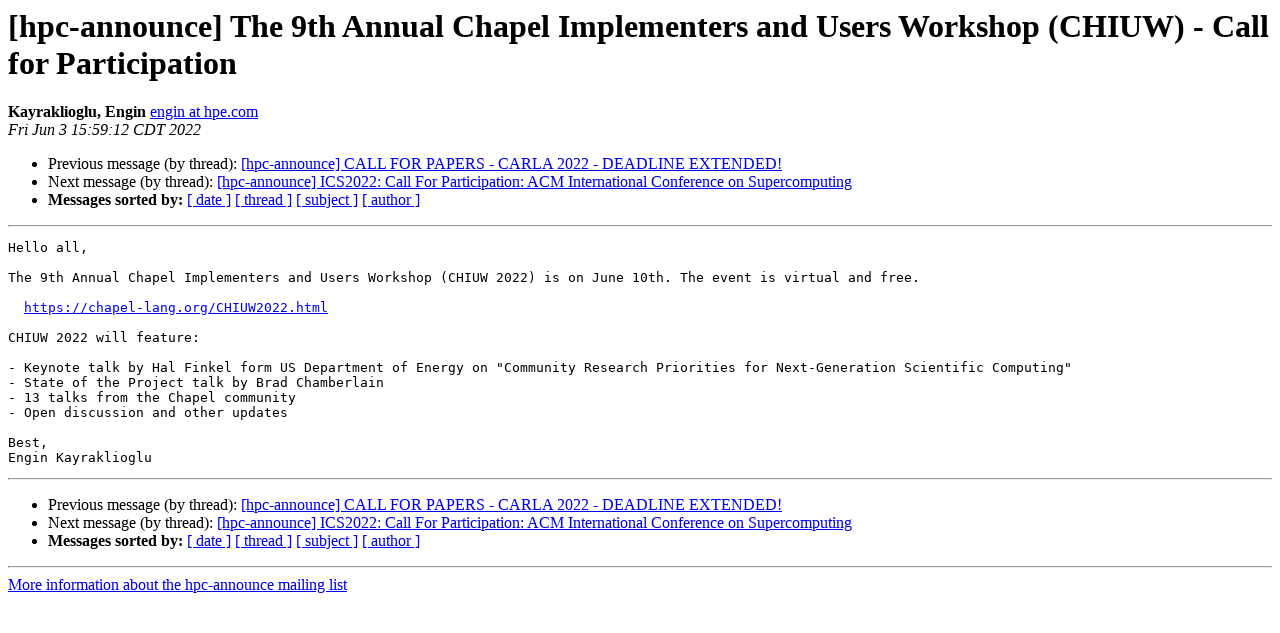

--- FILE ---
content_type: text/html; charset=UTF-8
request_url: https://lists.mcs.anl.gov/pipermail/hpc-announce/2022-June/008740.html
body_size: 3574
content:
<!DOCTYPE HTML PUBLIC "-//W3C//DTD HTML 4.01 Transitional//EN">
<HTML>
 <HEAD>
   <TITLE> [hpc-announce] The 9th Annual Chapel Implementers and Users Workshop (CHIUW) - Call for Participation
   </TITLE>
   <LINK REL="Index" HREF="index.html" >
   <LINK REL="made" HREF="mailto:hpc-announce%40mcs.anl.gov?Subject=Re%3A%20%5Bhpc-announce%5D%20The%209th%20Annual%20Chapel%20Implementers%20and%20Users%0A%20Workshop%20%28CHIUW%29%20-%20Call%20for%20Participation&In-Reply-To=%3CPH7PR84MB1958B3F39B2AE9332FDA1579A3A19%40PH7PR84MB1958.NAMPRD84.PROD.OUTLOOK.COM%3E">
   <META NAME="robots" CONTENT="index,nofollow">
   <style type="text/css">
       pre {
           white-space: pre-wrap;       /* css-2.1, curent FF, Opera, Safari */
           }
   </style>
   <META http-equiv="Content-Type" content="text/html; charset=us-ascii">
   <LINK REL="Previous"  HREF="008739.html">
   <LINK REL="Next"  HREF="008741.html">
 </HEAD>
 <BODY BGCOLOR="#ffffff">
   <H1>[hpc-announce] The 9th Annual Chapel Implementers and Users Workshop (CHIUW) - Call for Participation</H1>
    <B>Kayraklioglu, Engin</B> 
    <A HREF="mailto:hpc-announce%40mcs.anl.gov?Subject=Re%3A%20%5Bhpc-announce%5D%20The%209th%20Annual%20Chapel%20Implementers%20and%20Users%0A%20Workshop%20%28CHIUW%29%20-%20Call%20for%20Participation&In-Reply-To=%3CPH7PR84MB1958B3F39B2AE9332FDA1579A3A19%40PH7PR84MB1958.NAMPRD84.PROD.OUTLOOK.COM%3E"
       TITLE="[hpc-announce] The 9th Annual Chapel Implementers and Users Workshop (CHIUW) - Call for Participation">engin at hpe.com
       </A><BR>
    <I>Fri Jun  3 15:59:12 CDT 2022</I>
    <P><UL>
        <LI>Previous message (by thread): <A HREF="008739.html">[hpc-announce] CALL FOR PAPERS - CARLA 2022 - DEADLINE EXTENDED!
</A></li>
        <LI>Next message (by thread): <A HREF="008741.html">[hpc-announce] ICS2022: Call For Participation: ACM International Conference on Supercomputing
</A></li>
         <LI> <B>Messages sorted by:</B> 
              <a href="date.html#8740">[ date ]</a>
              <a href="thread.html#8740">[ thread ]</a>
              <a href="subject.html#8740">[ subject ]</a>
              <a href="author.html#8740">[ author ]</a>
         </LI>
       </UL>
    <HR>  
<!--beginarticle-->
<PRE>Hello all,

The 9th Annual Chapel Implementers and Users Workshop (CHIUW 2022) is on June 10th. The event is virtual and free.

  <A HREF="https://chapel-lang.org/CHIUW2022.html">https://chapel-lang.org/CHIUW2022.html</A>

CHIUW 2022 will feature:

- Keynote talk by Hal Finkel form US Department of Energy on &quot;Community Research Priorities for Next-Generation Scientific Computing&quot;
- State of the Project talk by Brad Chamberlain
- 13 talks from the Chapel community
- Open discussion and other updates

Best,
Engin Kayraklioglu
</PRE>



<!--endarticle-->
    <HR>
    <P><UL>
        <!--threads-->
	<LI>Previous message (by thread): <A HREF="008739.html">[hpc-announce] CALL FOR PAPERS - CARLA 2022 - DEADLINE EXTENDED!
</A></li>
	<LI>Next message (by thread): <A HREF="008741.html">[hpc-announce] ICS2022: Call For Participation: ACM International Conference on Supercomputing
</A></li>
         <LI> <B>Messages sorted by:</B> 
              <a href="date.html#8740">[ date ]</a>
              <a href="thread.html#8740">[ thread ]</a>
              <a href="subject.html#8740">[ subject ]</a>
              <a href="author.html#8740">[ author ]</a>
         </LI>
       </UL>

<hr>
<a href="https://lists.mcs.anl.gov/mailman/listinfo/hpc-announce">More information about the hpc-announce
mailing list</a><br>
</body></html>
